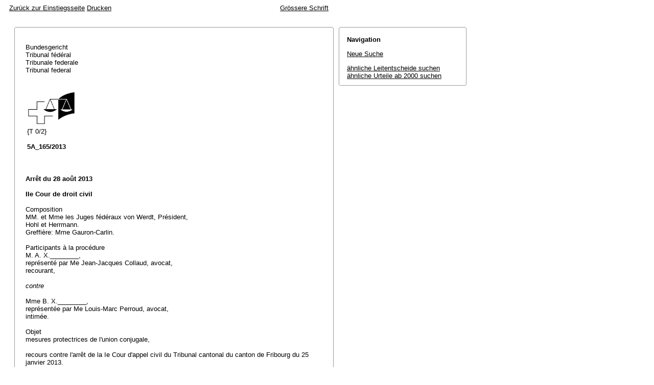

--- FILE ---
content_type: text/html; charset=iso-8859-1
request_url: http://relevancy.bger.ch/php/aza/http/index.php?highlight_docid=aza%3A%2F%2F28-08-2013-5A_165-2013&lang=de&type=show_document
body_size: 43919
content:



   
   

<!DOCTYPE html
    PUBLIC "-//W3C//DTD XHTML 1.0 Transitional//EN"
    "http://www.w3.org/TR/xhtml1/DTD/xhtml1-transitional.dtd">
<html lang="de">
   <head>
      <title>5A_165/2013 28.08.2013</title>
      <meta http-equiv="content-type" content="text/html; charset=iso-8859-1" />
      <meta http-equiv="Content-Script-Type" content="text/javascript" />
      <meta http-equiv="Content-Style-Type" content="text/css" />
      <meta name="robots" content="nofollow,noindex" />
              <link rel="stylesheet" href="/php/aza/http/css/master.css" type="text/css" title="Eurospider Default Screen Style" />
            <link rel="stylesheet" href="/php/aza/http/css/print.css" type="text/css" media="print" />
      <!--[if IE 6]><link href="/php/aza/http/css/ie_win_pos_abs.css" rel="stylesheet" type="text/css" media="screen"><![endif]-->
      <link rel="shortcut icon" href="/php/aza/http/img/favicon.png"/>
      <script type="text/javascript" src="/php/aza/http/javascript/eit.js"></script>
   </head>

   <body>

	  <div class="eit">

      <div id="ns4_info" class="warning_msg">
         Wichtiger Hinweis:
         <br/>
         Diese Website wird in &auml;lteren Versionen von Netscape ohne graphische Elemente dargestellt. Die Funktionalit&auml;t der Website ist aber trotzdem gew&auml;hrleistet. Wenn Sie diese Website regelm&auml;ssig benutzen, empfehlen wir Ihnen, auf Ihrem Computer einen aktuellen Browser zu installieren.
      </div>

      <div class="middle">
         <div align="left" style="float: left">
            <a class="noprint" href="/php/clir/http/index.php?type=start&lang=de" title="Zur&uuml;ck zur Einstiegsseite">Zur&uuml;ck zur Einstiegsseite</a>
                        <a class="noprint" href="/php/aza/http/index.php?lang=de&type=show_document&highlight_docid=aza://28-08-2013-5A_165-2013&print=yes" target="_blank">Drucken</a>
         </div>
         <div align="right">
                           <a class="noprint" href="/php/aza/http/index.php?highlight_docid=aza%3A%2F%2F28-08-2013-5A_165-2013&amp;lang=de&amp;type=show_document&amp;zoom=YES&amp;" title='Grössere Schrift'>Grössere Schrift</a>
                     </div>
      </div>  


 
<div class="main">
   <div class="left">
      &nbsp;
   </div>
   <div class="middle">

      
                  
<div id="highlight_content" class="box">
   <div class="box_top_line"></div>
   <div class="box_top_2ndline"></div>
   <div class="content">
      
<div class="para"> </div>
<div class="para">Bundesgericht </div>
<div class="para">Tribunal fédéral </div>
<div class="para">Tribunale federale </div>
<div class="para">Tribunal federal </div>
<div class="para"> </div>
<div class="para"> </div>
<div class="para">
    
  <table border="0">
    <tr>
      <td>
        <img src="https://www.bger.ch/ext/eurospider/live/de/php/clir/http/displayimage.php?id=2013-08-28-5A_165-2013.1&amp;type=gif" width="95" height="68">
      </td>
      <td>
        <div class="para"> </div>
      </td>
      <td>
        <div class="para"> </div>
      </td>
    </tr>
    <tr>
      <td>
        <div class="para">{T 0/2} </div>
        <div class="para"> </div>
        <div class="para">
        
          <b>5A_165/2013 </b>
      
         </div>
      </td>
      <td>
        <div class="para">   </div>
      </td>
      <td>
        <div class="para">   </div>
      </td>
    </tr>
  </table>
  
 </div>
<div class="para"> </div>
<div class="para"> </div>
<div class="para">
    
  <b>Arrêt du 28 août 2013</b>
  
 </div>
<div class="para"> </div>
<div class="para">
    
  <b>IIe Cour de droit civil</b>
  
 </div>
<div class="para"> </div>
<div class="para">Composition </div>
<div class="para">MM. et Mme les Juges fédéraux von Werdt, Président, </div>
<div class="para">Hohl et Herrmann. </div>
<div class="para">Greffière: Mme Gauron-Carlin. </div>
<div class="para"> </div>
<div class="para">Participants à la procédure </div>
<div class="para">M. A. X.________, </div>
<div class="para">représenté par Me Jean-Jacques Collaud, avocat, </div>
<div class="para">recourant, </div>
<div class="para"> </div>
<div class="para">
    
  <i>contre</i>
  
 </div>
<div class="para"> </div>
<div class="para">Mme B. X.________, </div>
<div class="para">représentée par Me Louis-Marc Perroud, avocat, </div>
<div class="para">intimée. </div>
<div class="para"> </div>
<div class="para">Objet </div>
<div class="para">mesures protectrices de l'union conjugale, </div>
<div class="para"> </div>
<div class="para">recours contre l'arrêt de la Ie Cour d'appel civil du Tribunal cantonal du canton de Fribourg du 25 janvier 2013. </div>
<div class="para"> </div>
<div class="para"> </div>
<div class="para">
    
  <b>Faits:</b>
  
 </div>
<div class="para"> </div>
<div class="para">
    
  <b>A.</b> 
 </div>
<div class="para">M. A.X.________, né en 1963, et Mme B.X.________, née en 1978, se sont mariés le 14 janvier 2006 à Romont. Un enfant est issu de cette union : C.________, né en 2006. </div>
<div class="para"> </div>
<div class="para">
    
  <b>B.</b> 
 </div>
<div class="para">Le 14 mai 2012, l'épouse a déposé une requête de mesures protectrices de l'union conjugale auprès du Président du Tribunal civil de la Glâne. </div>
<div class="para"> </div>
<div class="para"> Lors de l'audience du 31 mai 2012, le père s'est opposé au versement d'un montant à son épouse pour les achats du ménage. </div>
<div class="para"> </div>
<div class="para">
    
  <b>B.a.</b> Par décision de mesures protectrices de l'union conjugale du 31 mai 2012, le Président du Tribunal a astreint le mari à verser à son épouse la somme de 370 fr. à titre d'indemnité et un montant de 2'000 fr. à titre de 
  <i>provisio ad litem</i>.
 </div>
<div class="para"> </div>
<div class="para"> Le mari a requis une "révision" de cette décision par lettre du 20 juin 2012. Par mémoire de son avocat du 17 juillet 2012, il a requis d'être mis au bénéfice de l'assistance judiciaire pour la procédure d'appel, ce qui lui a été refusé par arrêt du 24 juillet 2012. Le 22 août 2012, l'épouse s'est déterminée sur l'appel de son mari en ce sens qu'elle a conclu  à l'irrecevabilité de l'appel, respectivement à son rejet. </div>
<div class="para"> </div>
<div class="para"> Par mémoire remis à la Poste le 26 juin 2012, l'épouse a également interjeté appel contre le prononcé de mesures protectrices de l'union conjugale, concluant d'une part à ce que son époux lui verse une contribution mensuelle de 2'625 fr. pour l'entretien de la famille, ce montant étant directement prélevé sur les indemnités journalières de la SUVA, et, d'autre part, à ce que son mari soit astreint à lui payer une 
  <i>provisio ad litem</i> de 3'000 fr., subsidiairement à ce qu'elle soit mise au bénéfice de l'assistance judiciaire. Le Président de la Ie Cour d'appel civil du Tribunal cantonal du canton de Fribourg a, par arrêt du 6 juillet 2012, partiellement admis la requête d'assistance judiciaire de l'épouse pour le cas où elle n'obtiendrait pas la 
  <i>provisio ad litem</i> requise en appel. Le mari a déposé une réponse sur l'appel de son épouse le 17 juillet 2012, concluant à son rejet, à ce que l'indemnité en faveur de l'épouse soit fixée à 290 fr. et à ce qu'il ne soit astreint au versement d'aucune 
  <i>provisio ad litem</i>.
 </div>
<div class="para"> </div>
<div class="para"> Alléguant avoir retrouvé sa capacité de travail à un taux de 50 % depuis le 23 août 2012, puis à un taux de 100 % dès le 1
  <sup>er</sup> octobre 2012, le mari a, le 16 novembre 2012, modifié ses conclusions en ce sens que la contribution due à son épouse est limitée au 31 août 2012. L'épouse a conclu au rejet des nouvelles conclusions dans sa réponse du 30 novembre 2012.
 </div>
<div class="para"> </div>
<div class="para"> Par mémoire du 19 novembre 2012, le mari a à nouveau requis d'être mis au bénéfice de l'assistance judiciaire pour la procédure d'appel, ce qui lui a été accordé par arrêt du 21 novembre 2012, avec effet au 1er septembre 2012. </div>
<div class="para"> </div>
<div class="para">
    
  <b>B.b.</b> Par arrêt du 25 janvier 2013, la Ie Cour d'appel civil a rejeté l'appel du mari, a partiellement admis l'appel de l'épouse en ce sens que la décision de mesures protectrices de l'union conjugale du 31 mai 2012 est modifiée, l'époux étant astreint à verser à son épouse une contribution mensuelle de 1'000 fr. pour l'entretien de la famille, dès le 14 mai 2012, et a condamné le mari à verser une 
  <i>provisio ad litem</i> de 2'000 fr. à l'épouse.
 </div>
<div class="para"> </div>
<div class="para">
    
  <b>C.</b> 
 </div>
<div class="para">Par acte du 28 février 2013, l'époux interjette un recours en matière civile au Tribunal fédéral. Il conclut principalement à la réforme de l'arrêt entrepris, en ce sens que son appel est partiellement admis, la décision de mesures protectrices de l'union conjugale du 31 mai 2012 est modifiée, la contribution mensuelle de 1'000 fr. pour l'entretien de la famille, étant due du 14 mai 2012 jusqu'au 31 août 2012, aucune pension n'étant ensuite due dès le 1
  <sup>er</sup> septembre 2012, et la 
  <i>provisio ad litem</i> requise pour la procédure d'appel par l'épouse est rejetée. A titre subsidiaire, le mari conclut à l'annulation de l'arrêt entrepris et à son renvoi à l'autorité inférieure. Au préalable, il sollicite l'octroi de l'effet suspensif à son recours et d'être mis au bénéfice de l'assistance judiciaire pour la procédure fédérale.
 </div>
<div class="para"> </div>
<div class="para"> Invitées à se déterminer sur la requête d'effet suspensif, l'intimée ne s'y est pas opposée et l'autorité précédente a exposé qu'aucune procédure cantonale n'était de nature à imposer la suspension de la procédure devant le Tribunal fédéral. </div>
<div class="para"> </div>
<div class="para">
    
  <b>D.</b> 
 </div>
<div class="para">Par ordonnance du 19 mars 2013, le Président de la Cour de céans a accordé l'effet suspensif au recours. </div>
<div class="para"> </div>
<div class="para"> Invitée à se déterminer sur le fond du recours, l'intimée a déposé une réponse le 19 juin 2013, concluant au rejet du recours, à ce que " l'assistance judiciaire totale " lui soit accordée pour la procédure d'appel, dès lors que la "provisio ad litem est irrécupérable ", et à ce que son avocat lui soit désigné en qualité de défenseur d'office. Par mémoire séparé du même jour, l'intimée a réitéré sa demande d'assistance judiciaire pour la procédure fédérale. La cour cantonale a renoncé à déposer des observations. </div>
<div class="para"> </div>
<div class="para"> </div>
<div class="para">
    
  <b>Considérant en droit:</b>
  
 </div>
<div class="para"> </div>
<div class="para">
    
  <b>1.</b> 
 </div>
<div class="para">L'arrêt attaqué, portant sur des mesures protectrices de l'union conjugale (<span class="artref">art. 172 ss CC</span>), est une décision en matière civile au sens de l'<span class="artref">art. 72 al. 1 LTF</span>; elle est finale selon l'<span class="artref">art. 90 LTF</span> (<a class="bgeref_id" href="/php/aza/http/index.php?lang=de&amp;type=show_document&amp;page=1&amp;from_date=&amp;to_date=&amp;sort=relevance&amp;insertion_date=&amp;top_subcollection_aza=all&amp;query_words=&amp;rank=0&amp;azaclir=aza&amp;highlight_docid=atf%3A%2F%2F134-III-426%3Ade&amp;number_of_ranks=0#page426">ATF 134 III 426</a> consid. 2.2 p. 431; <a class="bgeref_id" href="/php/aza/http/index.php?lang=de&amp;type=show_document&amp;page=1&amp;from_date=&amp;to_date=&amp;sort=relevance&amp;insertion_date=&amp;top_subcollection_aza=all&amp;query_words=&amp;rank=0&amp;azaclir=aza&amp;highlight_docid=atf%3A%2F%2F133-III-393%3Ade&amp;number_of_ranks=0#page393">133 III 393</a> consid. 4 p. 395 s.). Comme le litige porte sur la contribution d'entretien en faveur de la famille et sur le versement d'une 
  <i>provisio ad litem</i>, le recours a pour objet une affaire pécuniaire, dont la valeur litigieuse atteint 30'000 fr. (art. 51 al. 1 let. a et al. 4, 74 al. 1 let. b LTF), ainsi que la cour cantonale l'a d'ailleurs relevé. Le recours a été déposé dans le délai (<span class="artref">art. 100 al. 1 LTF</span>) et dans la forme (<span class="artref">art. 42 LTF</span>) prévus par la loi, par une partie ayant pris part à la procédure devant l'autorité précédente (<span class="artref">art. 76 al. 1 let. a LTF</span>) et ayant un intérêt à l'annulation ou à la modification de la décision attaquée (<span class="artref">art. 76 al. 1 let. b LTF</span>), et il est dirigé contre une décision prise sur recours par un tribunal supérieur statuant en dernière instance cantonale (<span class="artref"><artref id="CH/173.110/75/2" type="start"/><artref id="CH/173.110/75/1" type="start"/>art. 75 al. 1 et 2 LTF</span><artref id="CH/173.110/75/2" type="end"/><artref id="CH/173.110/2" type="end"/>). Le présent recours en matière civile est en principe recevable au regard des dispositions qui précèdent.
 </div>
<div class="para"> </div>
<div class="para">
    
  <b>2.</b> 
 </div>
<div class="para">Dès lors que les mesures protectrices de l'union conjugale sont considérées comme des mesures provisionnelles au sens de l'<span class="artref">art. 98 LTF</span> (<a class="bgeref_id" href="/php/aza/http/index.php?lang=de&amp;type=show_document&amp;page=1&amp;from_date=&amp;to_date=&amp;sort=relevance&amp;insertion_date=&amp;top_subcollection_aza=all&amp;query_words=&amp;rank=0&amp;azaclir=aza&amp;highlight_docid=atf%3A%2F%2F133-III-393%3Ade&amp;number_of_ranks=0#page393">ATF 133 III 393</a> consid. 5 p. 396), seule peut être invoquée à leur encontre la violation de droits constitutionnels. Le Tribunal fédéral n'examine de tels griefs que s'ils ont été invoqués et motivés conformément au principe d'allégation ("Rügeprinzip", <span class="artref">art. 106 al. 2 LTF</span>), à savoir expressément soulevés et exposés de manière claire et détaillée (<a class="bgeref_id" href="/php/aza/http/index.php?lang=de&amp;type=show_document&amp;page=1&amp;from_date=&amp;to_date=&amp;sort=relevance&amp;insertion_date=&amp;top_subcollection_aza=all&amp;query_words=&amp;rank=0&amp;azaclir=aza&amp;highlight_docid=atf%3A%2F%2F133-IV-286%3Ade&amp;number_of_ranks=0#page286">ATF 133 IV 286</a> consid. 1.4 p. 287). Le recourant qui se plaint de la violation d'un droit fondamental ne peut donc se borner à critiquer la décision attaquée comme il le ferait en instance d'appel, où l'autorité de recours jouit d'une libre cognition; il ne peut, en particulier, se contenter d'opposer sa thèse à celle de l'autorité cantonale, mais doit démontrer ses allégations par une argumentation précise (<a class="bgeref_id" href="/php/aza/http/index.php?lang=de&amp;type=show_document&amp;page=1&amp;from_date=&amp;to_date=&amp;sort=relevance&amp;insertion_date=&amp;top_subcollection_aza=all&amp;query_words=&amp;rank=0&amp;azaclir=aza&amp;highlight_docid=atf%3A%2F%2F134-II-349%3Ade&amp;number_of_ranks=0#page349">ATF 134 II 349</a> consid. 3 p. 351 s.; <a class="bgeref_id" href="/php/aza/http/index.php?lang=de&amp;type=show_document&amp;page=1&amp;from_date=&amp;to_date=&amp;sort=relevance&amp;insertion_date=&amp;top_subcollection_aza=all&amp;query_words=&amp;rank=0&amp;azaclir=aza&amp;highlight_docid=atf%3A%2F%2F133-II-396%3Ade&amp;number_of_ranks=0#page396">133 II 396</a> consid. 3.2 p. 400; arrêt 5A_99/2011 du 22 septembre 2011 consid. 2.1). Il s'ensuit que, dans l'hypothèse d'un recours soumis à l'<span class="artref">art. 98 LTF</span>, le recourant qui entend invoquer que les faits ont été établis de manière manifestement inexacte ne peut obtenir la rectification des constatations de fait de l'arrêt cantonal que s'il démontre que celles-ci sont arbitraires au sens de l'<span class="artref">art. 9 Cst.</span>, conformément au principe d'allégation susmentionné (<a class="bgeref_id" href="/php/aza/http/index.php?lang=de&amp;type=show_document&amp;page=1&amp;from_date=&amp;to_date=&amp;sort=relevance&amp;insertion_date=&amp;top_subcollection_aza=all&amp;query_words=&amp;rank=0&amp;azaclir=aza&amp;highlight_docid=atf%3A%2F%2F133-II-249%3Ade&amp;number_of_ranks=0#page249">ATF 133 II 249</a> consid. 1.2.2 p. 252; arrêt 5A_338/2010 du 4 octobre 2010 consid. 3.2). </div>
<div class="para"> </div>
<div class="para">
    
  <b>3.</b> 
 </div>
<div class="para">Le recours a pour objets, d'une part, la période durant laquelle l'époux est astreint à contribuer à l'entretien de sa famille par le versement d'une somme mensuelle de 1'000 fr., eu égard à l'imputation d'un revenu hypothétique au débirentier ( 
  <i>cf. infra</i> consid. 3.1 et 4), et, d'autre part, le versement d'une 
  <i>provisio ad litem</i> à l'épouse ( 
  <i>cf. infra</i> consid. 3.2 et 5).
 </div>
<div class="para"> </div>
<div class="para">
    
  <b>3.1.</b> D'emblée, la Cour d'appel a relevé que la contribution d'entretien qui devait être fixée dans le cadre des mesures protectrices de l'union conjugale intervenait alors que les époux faisaient vie commune et qu'ils n'avaient pas allégué envisager une séparation.
 </div>
<div class="para"> </div>
<div class="para">
    
  <b>3.1.1.</b> S'agissant de la situation financière des époux, l'autorité précédente a retenu que le mari a perçu des indemnités journalières de la SUVA à 100 % jusqu'au mois d'août 2012 pour un montant de 5'130 fr. par mois, que, au mois de septembre 2012, les ressources de celui-ci ont été réduites à 2'498 fr. 20 (1'795 fr. 50 de la SUVA et 702 fr. 70 de la Caisse de chômage), et que, dès le mois d'octobre 2012, l'époux n'a perçu plus que des indemnités journalières de l'assurance-chômage à concurrence d'un montant mensuel net de 2'151 fr. 15. L'autorité d'appel a cependant relevé que la baisse notable des revenus du mari n'était pas destinée à perdurer et qu'il fallait donc tenir compte du fait que celui-ci serait prochainement en mesure de réaliser un revenu net de l'ordre de 5'000 fr.; tout en précisant que si tel n'était en définitive pas le cas et que la situation actuelle devait se prolonger, le mari pourrait alors requérir une modification des mesures protectrices de l'union conjugale. La Cour d'appel a considéré que les charges mensuelles du mari, qui comprennent la moitié du minimum vital de base d'un couple (850 fr.) - forfait qui inclut les frais d'alimentation, d'habillement, les soins corporels et de santé, l'entretien du logement, les assurances privées, les frais culturels, ainsi que les dépenses pour l'éclairage, l'électricité et le gaz -, le loyer (1'502 fr.), sa prime d'assurance-maladie et celle de son fils (176 fr. 25 et 36 fr. 20), des frais de véhicule (300 fr.), des impôts (860 fr. 25), la prime d'assurance RC ménage (45 fr. 40) ainsi que les cours de musique de l'enfant (33 fr. 30), se montent à 3'803 fr. 40.
 </div>
<div class="para"> </div>
<div class="para"> En ce qui concerne l'épouse, la Cour d'appel, se référant au raisonnement du premier juge, a constaté que ses charges mensuelles, se composent de la moitié du minimum vital de base d'un couple (850 fr.), de sa prime d'assurance-maladie (189 fr.), de frais de véhicule (300 fr.), et des cours de russe pour l'enfant (108 fr.). Statuant sur la critique de l'épouse relative à l'imputation, par le juge de première instance, d'un revenu hypothétique de 1'800 fr., la Cour d'appel a retenu que le mari avait allégué avoir retrouvé sa capacité de travail à un taux de 50 % depuis le 23 août 2012, puis à un taux de 100 % dès le 1er octobre 2012 et être à la recherche d'un emploi, partant qu'il n'avait donné aucune indication selon laquelle les époux auraient convenu que celui-ci se chargerait exclusivement de l'éducation de l'enfant pendant que l'épouse travaillerait à 100 %. La cour cantonale a ainsi jugé que la situation qui prévalait au moment où elle a statué, à savoir en janvier 2013, n'était pas durable et que, dès que le mari aura retrouvé un emploi, l'épouse s'occuperait à nouveau de l'enfant, âgé de six ans. L'autorité précédente a ajouté que l'épouse s'était inscrite au chômage et n'avait pas trouvé d'emploi adéquat. En définitive, au vu de l'âge de l'enfant et des démarches professionnelles concrètes infructueuses de l'épouse, la Cour d'appel a refusé d'imputer un revenu hypothétique à l'épouse, tenant compte de son revenu effectif, celle-ci ayant occupé un emploi dans un kiosque jusqu'au 30 juin 2012 pour un revenu mensuel moyen de 1'700 fr., puis obtenu, dès le 1er juillet 2012, des indemnités de chômage correspondant à une rémunération nette de 1'000 fr., allocations familiales déduites. </div>
<div class="para"> </div>
<div class="para">
    
  <b>3.1.2.</b> Statuant sur la répartition des revenus et des charges, la Cour d'appel a constaté que les ressources des époux s'élevaient à 6'230 fr. par mois (5'000 fr. [revenu hypothétique du mari] + 1'000 fr. [revenu effectif de l'épouse] + 230 fr. [allocations familiales perçues par l'épouse]). "Dans un esprit pratique, en application de l'<span class="artref">art. 163 CC</span>", la cour cantonale a astreint l'époux à s'acquitter de "toutes les factures courantes", à savoir, le loyer (1'502 fr.), l'électricité (42 fr.), les frais de téléphone, télévision, internet et Billag (150 fr.), l'assurance RC ménage (45 fr. 40), sa prime d'assurance-maladie et celle de son fils (176 fr. 25 et 36 fr. 20), les frais des deux véhicules, incluant l'essence (2x 300 fr.), les impôts (860 fr. 25), ainsi que les activités culturelles de l'enfant (43 fr. 70 pour l'école de musique et 108 fr. pour le cours de russe), soit un total de 3'563 fr. 80 par mois, que l'autorité précédente a arrondi à 3'700 fr. pour tenir compte de ses propres frais d'habillement. La cour cantonale a jugé que l'épouse, pour sa part, devait effectuer les achats d'alimentation et d'entretien, de soins corporels et de santé, de vêtements pour elle-même et l'enfant, et de loisirs. Estimant que le montant de base du minimum vital, qui comprend ces coûts, s'élève pour la famille à 2'100 fr. (1'700 fr. + 400 fr.), dont il faut déduire 350 fr. de frais pris en charge par le mari dans les "factures courantes" (42 fr. d'électricité, 150 fr. de frais de téléphone, TV, internet et Billag, 43 fr. 70 pour l'école de musique et 108 fr. le cours de russe de l'enfant et environ 100 fr. de frais de vêtements pour lui-même), l'autorité cantonale a considéré que le coût d'entretien de la famille que devait supporter l'épouse se montait à 1'750 fr., auquel elle a ajouté le paiement de sa prime d'assurance-maladie (189 fr.), parvenant à un total de charges de 1'939 fr. par mois. Compte tenu des ressources de l'épouse qui se montent à 1'230 fr. avec les allocations familiales, la Cour d'appel a constaté que l'époux devait verser à son épouse un montant de 700 fr. pour que celle-ci puisse s'acquitter de sa part de charges communautaires. Le mari disposant encore d'un solde disponible de 600 fr. après paiement de ses charges et avoir comblé le déficit de l'épouse (5'000 fr. - 3'700 fr. - 700 fr. ), la cour cantonale a jugé qu'il était tenu de partager ce solde par moitié avec son épouse, partant l'autorité a fixé la contribution d'entretien mensuelle due à l'épouse à 1'000 fr. (700 fr. + ½ de 600 fr.).
 </div>
<div class="para"> </div>
<div class="para">
    
  <b>3.1.3.</b> S'agissant de la période de versement de dite contribution d'entretien, la Cour d'appel a refusé de faire droit à la conclusion du mari qui demandait de la limiter au 31 août 2012, rappelant qu'elle a jugé que la situation professionnelle actuelle de celui-ci, qui durait depuis deux ou trois mois, ne devait pas être considérée comme durable et notable, alors que l'époux venait de recouvrer sa pleine capacité de travail.
 </div>
<div class="para"> </div>
<div class="para">
    
  <b>3.2.</b> La Cour d'appel a ensuite rejeté le grief de l'époux relatif à la 
  <i>provisio ad litem</i>, considérant comme tardive l'allégation selon laquelle il aurait versé à son épouse des arriérés de pensions à hauteur de 1'600 fr., qu'il convenait de déduire de la 
  <i>provisio ad litem</i> de 2'000 fr. qu'il a été astreint à payer en première instance et précisant que les allocations familiales étaient destinées à l'entretien de l'enfant.
 </div>
<div class="para"> </div>
<div class="para"> La cour cantonale a en revanche partiellement admis la requête de 
  <i>provisio ad litem</i> de l'épouse, considérant que l'époux disposait d'obligations pour un montant de 15'000 fr. échues le 15 juillet 2012, lui permettant de s'acquitter d'une 
  <i>provisio ad litem</i> de 2'000 fr. pour la procédure d'appel, cette somme étant suffisante pour couvrir les frais de dite procédure sommaire.
 </div>
<div class="para"> </div>
<div class="para">
    
  <b>4.</b> 
 </div>
<div class="para">Soulevant le grief d'arbitraire (<span class="artref">art. 9 Cst.</span>), le recourant critique en premier lieu l'imputation d'un revenu hypothétique à la suite de son incapacité de travail. Il se plaint du fait que l'autorité cantonale a arbitrairement constaté les faits relatifs à son état de santé, à sa situation professionnelle au vu de son âge et à la capacité contributive qu'on peut en déduire. Selon lui, la cour cantonale a omis " sciemment les multiples refus de postulation produits au dossier dont il ressort que vraisemblablement, compte tenu de sa précédente incapacité de travail et de son âge ", il ne retrouvera pas facilement du travail, contrairement à l'appréciation de la cour précédente. Il estime en substance que l'autorité cantonale devait constater qu'il se trouve dans l'incapacité effective de retrouver un emploi, partant, que les conditions pour lui imputer un revenu hypothétique ne sont pas satisfaites. L'époux affirme que le raisonnement et la solution de la cour cantonale, qui le contraint à créer des dettes auprès de divers créanciers, mais également à l'égard de son épouse à qui il doit servir une contribution mensuelle, contribue à " creuser un peu plus encore le fossé qui sépare les parties ", en sorte que la décision est arbitraire et choque le sentiment de l'équité et de la justice, car elle ne sauvegarde au final les intérêts d'aucune des parties. </div>
<div class="para"> </div>
<div class="para">
    
  <b>4.1.</b> Dans le cadre des mesures protectrices de l'union conjugale, lorsque les parties n'ont pas cessé la vie commune, la convention - implicite - que les époux ont passée, conformément à l'<span class="artref">art. 163 al. 2 CC</span>, au sujet de la répartition de leurs rôles et de leurs ressources sera en principe maintenue.
 </div>
<div class="para"> </div>
<div class="para"> Pour fixer la contribution d'entretien, le juge doit en principe tenir compte du revenu effectif des parties, tant le débiteur d'entretien que le créancier pouvant néanmoins se voir imputer un revenu hypothétique supérieur. Il s'agit ainsi d'inciter la personne à réaliser le revenu qu'elle est en mesure de se procurer et dont on peut raisonnablement exiger d'elle qu'elle l'obtienne afin de remplir ses obligations (<a class="bgeref_id" href="/php/aza/http/index.php?lang=de&amp;type=show_document&amp;page=1&amp;from_date=&amp;to_date=&amp;sort=relevance&amp;insertion_date=&amp;top_subcollection_aza=all&amp;query_words=&amp;rank=0&amp;azaclir=aza&amp;highlight_docid=atf%3A%2F%2F128-III-4%3Ade&amp;number_of_ranks=0#page4">ATF 128 III 4</a> consid. 4a; arrêts 5A_290/2010 du 28 octobre 2010 consid. 3.1 publié in: SJ 2011 I p. 177; 5A_99/2011 du 26 septembre 2011 consid. 7.4.1 publié in: FamPra.ch 2012 p. 228). </div>
<div class="para"> </div>
<div class="para"> Le juge doit examiner successivement les deux conditions suivantes: Tout d'abord, il doit juger si l'on peut raisonnablement exiger de cette personne qu'elle exerce une activité lucrative ou augmente celle-ci, eu égard, notamment, à sa formation, à son âge et à son état de santé; il s'agit d'une question de droit (arrêts précités 5A_99/2011 consid. 7.4.1; 5A_18/2011 consid. 3.1.1 et 5A_290/2010 consid. 3.1). Lorsqu'il tranche celle-ci, le juge ne peut pas se contenter de dire, de manière toute générale, que la personne en cause pourrait obtenir un revenu supérieur en travaillant; il doit préciser le type d'activité professionnelle que cette personne peut raisonnablement devoir accomplir. Ensuite, il doit examiner si la personne a la possibilité effective d'exercer l'activité ainsi déterminée et quel revenu elle peut en obtenir, compte tenu des circonstances subjectives susmentionnées, ainsi que du marché du travail; il s'agit-là d'une question de fait (<a class="bgeref_id" href="/php/aza/http/index.php?lang=de&amp;type=show_document&amp;page=1&amp;from_date=&amp;to_date=&amp;sort=relevance&amp;insertion_date=&amp;top_subcollection_aza=all&amp;query_words=&amp;rank=0&amp;azaclir=aza&amp;highlight_docid=atf%3A%2F%2F137-III-102%3Ade&amp;number_of_ranks=0#page102">ATF 137 III 102</a> consid. 4.2.2.2 p. 108; <a class="bgeref_id" href="/php/aza/http/index.php?lang=de&amp;type=show_document&amp;page=1&amp;from_date=&amp;to_date=&amp;sort=relevance&amp;insertion_date=&amp;top_subcollection_aza=all&amp;query_words=&amp;rank=0&amp;azaclir=aza&amp;highlight_docid=atf%3A%2F%2F128-III-4%3Ade&amp;number_of_ranks=0#page4">128 III 4</a> consid. 4c/bb p. 7 s.). </div>
<div class="para"> </div>
<div class="para">
    
  <b>4.2.</b> En l'occurrence, l'autorité cantonale n'a pas suivi la jurisprudence relative à la détermination du revenu hypothétique ( 
  <i>cf. supra</i> consid. 4.1), omettant d'examiner les deux questions successives en droit et en fait, violant ce faisant le droit fédéral et versant dans l'arbitraire. Elle n'a en effet pas examiné en droit si l'on peut raisonnablement exiger de l'époux qu'il reprenne une activité lucrative, vu son état de santé qui a nécessité un arrêt de travail complet jusqu'au 23 août 2012 et le versement d'indemnités de la SUVA. L'autorité précédente, qui s'est écartée de la solution du premier juge qui a tenu compte du revenu effectif alors constitué des indemnités de la SUVA ( 
  <i>cf. supra</i> consid. 3.1.1.), s'est contentée d'admettre, sans justifier sa solution et de manière abstraite, que la situation ne devait pas perdurer et qu'il " devrait très prochainement pouvoir à nouveau compter sur un revenu net de l'ordre de 5'000 fr. " ( 
  <i>cf.</i> consid. 3.1.3 
  <i>supra</i> ). Or, il ressort du dossier de la cause que l'époux a connu une période d'incapacité de travail puis une période de chômage, indices qui laissent au contraire supposer 
  <i>a priori</i> que celui-ci n'est pas en mesure de retrouver facilement un emploi. L'autorité cantonale n'a donc pas examiné, en tenant compte de l'ensemble des circonstances, si le recourant peut exercer une activité lucrative, ni déterminé spécifiquement le type d'activité professionnelle que l'époux peut raisonnablement devoir accomplir en vue de réaliser un revenu supérieur aux indemnités de chômage qu'il perçoit actuellement (arrêt 5A_248/2011 du 14 novembre 2011 consid. 4.3).
 </div>
<div class="para"> </div>
<div class="para"> En conclusion, le grief d'arbitraire (<span class="artref">art. 9 Cst.</span>) du recourant doit être admis. Il s'ensuit que la cause doit être renvoyée à l'autorité cantonale pour qu'elle détermine d'abord si l'époux peut raisonnablement exercer une activité lucrative et le type d'activité professionnelle qu'il peut devoir accomplir, puis, cas échéant, si le recourant a la possibilité effective d'exercer cette activité lucrative et le revenu qu'il peut réaliser. </div>
<div class="para"> </div>
<div class="para">
    
  <b>4.3.</b> Toujours en relation avec l'imputation d'un revenu hypothétique, le recourant se plaint d'inégalité de traitement (<span class="artref">art. 8 Cst.</span>) avec son épouse, laquelle ne s'est pas vu imposer de revenu hypothétique, reprochant à la cour cantonale de lui avoir imputé un revenu hypothétique en estimant que sa situation n'était pas vouée à perdurer, qu'il retrouverait rapidement un emploi, alors qu'il s'est occupé de l'enfant pendant deux ans.
 </div>
<div class="para"> </div>
<div class="para"> Sous couvert de la violation de l'égalité de traitement, garantie constitutionnelle dont le recourant ne peut pas se prévaloir directement à l'appui d'un recours dirigé contre une décision rendue dans une affaire opposant deux particuliers (<a class="bgeref_id" href="/php/aza/http/index.php?lang=de&amp;type=show_document&amp;page=1&amp;from_date=&amp;to_date=&amp;sort=relevance&amp;insertion_date=&amp;top_subcollection_aza=all&amp;query_words=&amp;rank=0&amp;azaclir=aza&amp;highlight_docid=atf%3A%2F%2F136-I-178%3Ade&amp;number_of_ranks=0#page178">ATF 136 I 178</a> consid. 5.1), le recourant se plaint en réalité, comme précédemment, d'arbitraire (<span class="artref">art. 9 Cst.</span>; arrêt 5A_306/2011 du 21 novembre 2011 consid. 5), en tant que l'autorité précédente ne devait pas lui imputer de revenu hypothétique si elle y a renoncé pour l'épouse. </div>
<div class="para"> </div>
<div class="para"> La question de savoir si l'on peut exiger d'un époux ou des deux la reprise d'une activité lucrative à un taux de 50% avant que l'enfant des parties n'ait atteint l'âge de dix ans révolus (<a class="bgeref_id" href="/php/aza/http/index.php?lang=de&amp;type=show_document&amp;page=1&amp;from_date=&amp;to_date=&amp;sort=relevance&amp;insertion_date=&amp;top_subcollection_aza=all&amp;query_words=&amp;rank=0&amp;azaclir=aza&amp;highlight_docid=atf%3A%2F%2F137-III-102%3Ade&amp;number_of_ranks=0#page102">ATF 137 III 102</a> consid. 4.2.2.2; <a class="bgeref_id" href="/php/aza/http/index.php?lang=de&amp;type=show_document&amp;page=1&amp;from_date=&amp;to_date=&amp;sort=relevance&amp;insertion_date=&amp;top_subcollection_aza=all&amp;query_words=&amp;rank=0&amp;azaclir=aza&amp;highlight_docid=atf%3A%2F%2F115-II-6%3Ade&amp;number_of_ranks=0#page6">115 II 6</a> consid. 3c) a toutefois été examinée par la cour cantonale qui a considéré que, à l'avenir, l'épouse, qui s'est inscrite au chômage sans avoir trouvé d'emploi correspondant à ses disponibilités, se chargerait de l'éducation de l'enfant âgé de six ans bien qu'une situation différente ait prévalu durant l'incapacité de travail de l'époux, excluant ainsi la reprise d'une activité lucrative pour celle-ci, et donc l'imputation d'un revenu hypothétique. Il s'ensuit que l'autorité précédente a examiné la question de la reprise d'une activité lucrative pour les deux époux, mais l'a écartée pour l'épouse uniquement, principalement en raison des soins qu'elle doit apporter à l'enfant. Le recourant ne remettant pas en cause les constatations de fait de l'autorité cantonale ( 
  <i>cf. supra</i> consid. 2) - en particulier, il ne prétend pas que les époux sont convenus qu'il se chargerait à l'avenir de l'éducation de l'enfant, que l'épouse vaque à ses occupations pendant qu'il s'occupe de l'enfant, que celle-ci serait en mesure d'exercer une activité lucrative hors du foyer en sus de l'éducation de l'enfant ou encore que l'éducation de leur enfant nécessite la présence des deux parents au foyer -, ni ne critiquant l'appréciation des preuves, son grief d'arbitraire (<span class="artref">art. 9 Cst.</span>) quant à l'appréciation de la situation de l'épouse par rapport à la sienne et à l'imputation à chacun d'eux d'un revenu hypothétique eu égard à la jurisprudence précitée est mal fondé.
 </div>
<div class="para"> </div>
<div class="para">
    
  <b>5.</b> 
 </div>
<div class="para">Dans un second temps, le recourant s'en prend à la 
  <i>provisio ad litem</i> qu'il a été astreint à verser à son épouse, exposant que sa fortune " motivant le paiement de la provisio ad litem " serait déjà mise à contribution pour pallier à la baisse de son revenu, partant qu'elle servirait à s'acquitter de ses charges et de la pension mensuelle. L'époux soulève le grief d'arbitraire (<span class="artref">art. 9 Cst.</span>); le raisonnement de la cour cantonale serait choquant en tant qu'il ne lui laisse aucune fortune à disposition au titre de "réserve de secours". Il expose de surcroît qu'étant lui-même au bénéfice de l'assistance judiciaire pour la procédure d'appel, il ne peut s'acquitter des frais de procédure pour son épouse.
 </div>
<div class="para"> </div>
<div class="para"> En l'espèce, le recourant se trompe lorsqu'il affirme que la cour cantonale a considéré qu'il devait employer sa fortune pour le versement mensuel d'une contribution d'entretien, ainsi que pour le paiement des autres charges qui lui incombent, et également pour s'acquitter de la 
  <i>provisio ad litem</i> due à son épouse, dès lors que, s'agissant de la pension et des charges mensuelles, l'autorité précédente lui a imputé un revenu hypothétique, jugeant que l'époux " devrait prochainement pouvoir compter sur un revenu net de l'ordre de 5'000 fr. " pour ces paiements ( 
  <i>cf. supra</i> consid. 3.1.1 et 4.2). L'autorité précédente n'a donc pas estimé que l'époux devait prélever sur sa fortune simultanément la pension d'entretien, les frais mensuels et la 
  <i>provisio ad litem,</i>en sorte que la critique du recourant, qui s'en prend à cette utilisation multiple de sa fortune - qui aurait en effet pour conséquence d'épuiser rapidement ses économies conservées au titre de "réserve de secours" -, ne correspond pas au raisonnement de la cour cantonale, laquelle a uniquement jugé admissible le prélèvement, à titre de 
  <i>provisio ad litem</i>, de 2'000 fr. sur une fortune de 15'000 fr. au moins. Il en va de même de l'assistance judiciaire, laquelle a été accordée au recourant dès le 1
  <sup>er</sup> septembre 2012, avant l'examen des appels et donc de la détermination des ressources financières de l'époux. Il s'ensuit que le bénéfice de l'assistance judiciaire n'a pas été justifié par la totale impécuniosité de l'époux, laquelle l'empêcherait de s'acquitter de la 
  <i>provisio ad litem</i>, comme celui-ci le prétend, mais uniquement au vu de la baisse significative de ses ressources dès le mois de septembre 2012. Le recourant ne s'en prend donc pas à la motivation de l'arrêt entrepris, mais conteste le versement de la 
  <i>provisio ad litem</i>en se fondant sur sa propre interprétation de la situation. Or, l'<span class="artref">art. 42 al. 2 LTF</span> exige que le recourant discute au moins de manière succincte les considérants de la décision attaquée ( 
  <i>cf. supra</i> consid. 2); il doit exister un lien entre la motivation et la décision attaquée, condition qui fait défaut en l'espèce. Le grief est donc irrecevable (<span class="artref">art. 106 al. 2 LTF</span>; consid. ci-dessus 2).
 </div>
<div class="para"> </div>
<div class="para">
    
  <b>6.</b> 
 </div>
<div class="para">Vu ce qui précède, le recourant obtient gain de cause en ce qui concerne l'imputation d'un revenu hypothétique à la suite de son incapacité de travail, son second grief étant écarté. Le recours doit donc être partiellement admis, la décision attaquée annulée à cet égard et la cause renvoyée à l'autorité précédente pour instruction et nouvelle décision au sens des considérants. Vu l'issue du litige, il se justifie de partager les frais judiciaires par moitié entre les parties (<span class="artref">art. 66 al. 1 LTF</span>), dès lors que l'intimée ne s'est pas opposée à la requête d'effet suspensif qui a été admise et qu'elle a conclu au rejet de l'entier du recours au fond. L'assistance judiciaire peut toutefois être accordée à chacune des parties, compte tenu de leurs ressources restreintes et du fait que leurs conclusions n'étaient pas toutes d'emblée vouées à l'échec. Les parties sont toutefois rendues attentives au fait qu'elles devront rembourser la caisse du Tribunal, si elles retrouvent ultérieurement une situation financière leur permettant de le faire (<span class="artref">art. 64 al. 4 LTF</span>). Il appartiendra à l'autorité cantonale de statuer à nouveau sur les frais et dépens de la procédure cantonale (<span class="artref">art. 68 al. 5 LTF</span>). </div>
<div class="para"> </div>
<div class="para"> </div>
<div class="para">
    
  <b>Par ces motifs, le Tribunal fédéral prononce:</b>
  
 </div>
<div class="para"> </div>
<div class="para">
    
  <b>1.</b> 
 </div>
<div class="para">Le recours est partiellement admis, la décision attaquée est annulée et la cause est renvoyée à l'autorité précédente pour complément d'instruction et nouvelle décision au sens des considérants. </div>
<div class="para"> </div>
<div class="para">
    
  <b>2.</b> 
 </div>
<div class="para">La requête d'assistance judiciaire du recourant est admise, Me Jean-Jacques Collaud, avocat à Fribourg, lui est désigné comme avocat d'office. </div>
<div class="para"> </div>
<div class="para">
    
  <b>3.</b> 
 </div>
<div class="para">La requête d'assistance judiciaire de l'intimée est admise, Me Louis-Marc Perroud, avocat à Fribourg, lui est désigné comme avocat d'office. </div>
<div class="para"> </div>
<div class="para">
    
  <b>4.</b> 
 </div>
<div class="para">Les frais judiciaires, arrêtés à 1'500 fr. et provisoirement supportés par la Caisse du Tribunal fédéral, sont mis par moitié à la charge de chacune des parties. </div>
<div class="para"> </div>
<div class="para">
    
  <b>5.</b> 
 </div>
<div class="para">La Caisse du Tribunal fédéral versera à l'avocat d'office du recourant une indemnité de 1'000 fr. à titre d'honoraires. </div>
<div class="para"> </div>
<div class="para">
    
  <b>6.</b> 
 </div>
<div class="para">La Caisse du Tribunal fédéral versera à l'avocat d'office de l'intimée une indemnité de 1'000 fr. à titre d'honoraires. </div>
<div class="para"> </div>
<div class="para">
    
  <b>7.</b> 
 </div>
<div class="para">Le présent arrêt est communiqué aux parties et à la Ie Cour d'appel civil du Tribunal cantonal du canton de Fribourg. </div>
<div class="para"> </div>
<div class="para"> </div>
<div class="para">Lausanne, le 28 août 2013 </div>
<div class="para">Au nom de la IIe Cour de droit civil </div>
<div class="para">du Tribunal fédéral suisse </div>
<div class="para"> </div>
<div class="para">Le Président:    von Werdt </div>
<div class="para"> </div>
<div class="para">La Greffière:    Gauron-Carlin </div>

   </div>
   <div class="box_bottom_2ndline"></div>
   <div class="box_bottom_line"></div>
</div>
       
   </div>
   <div class="right">
   
                
                           


<div id="highlight_boxes">





<div id="highlight_navigation" class="box">
   <div class="box_top_line"></div>
   <div class="box_top_2ndline"></div>
   <div class="content">
      <h3 class="bold small">
         Navigation
      </h3>
      <p>
         <a href="/php/aza/http/index.php?lang=de&amp;type=simple_query"
            title="">Neue Suche</a>
      </p>
                  <p>
         <a href="/php/clir/http/index.php?lang=de&amp;type=simple_similar_documents&amp;from_date=&amp;to_date=&amp;sort=relevance&amp;insertion_date=&amp;top_subcollection_aza=all&amp;docid=aza%3A%2F%2F28-08-2013-5A_165-2013&amp;azaclir=clir">&auml;hnliche Leitentscheide suchen</a>
                     <br />
         <a href="/php/aza/http/index.php?lang=de&amp;type=simple_similar_documents&amp;from_date=&amp;to_date=&amp;sort=relevance&amp;insertion_date=&amp;top_subcollection_aza=all&amp;docid=aza%3A%2F%2F28-08-2013-5A_165-2013">&auml;hnliche Urteile ab 2000 suchen</a>
            </p>
   </div>
   <div class="box_bottom_2ndline"></div>
   <div class="box_bottom_line"></div>
</div>

</div>

               
   </div>
</div>
<div class="bottom">
   <div class="left">
      &nbsp;
   </div>
   <div class="middle">
      &nbsp;
   </div>
   <div class="right">
            <a class="noprint" href="/php/aza/http/index.php?lang=de&type=show_document&highlight_docid=aza://28-08-2013-5A_165-2013&print=yes" target="_blank">Drucken</a>
      <a class="noprint" href="#">nach oben</a>
   </div>
</div>

    </div>
   </body>
</html>
